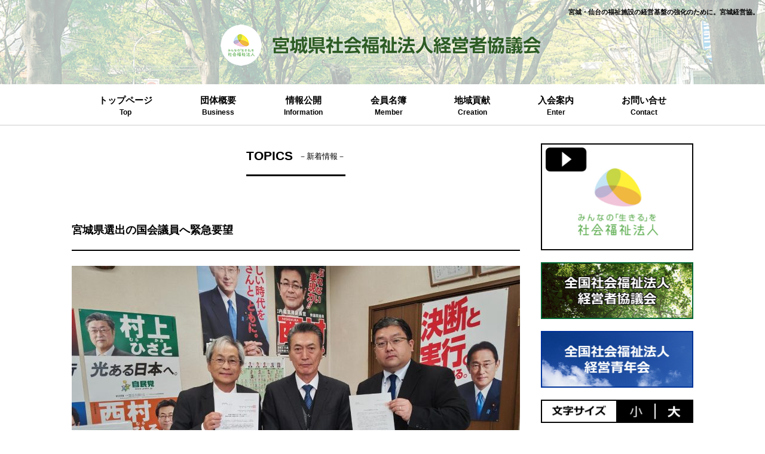

--- FILE ---
content_type: text/html; charset=UTF-8
request_url: http://miyagi-keieikyo.com/info/442/
body_size: 26012
content:
<!DOCTYPE html>
<html dir="ltr" lang="ja">
<head>
<meta charset="UTF-8">


<meta http-equiv="X-UA-Compatible" content="IE=edge">
<meta name="format-detection" content="telephone=no">
<meta content="width=1280" name="viewport">

<link rel="stylesheet" href="/style.css" type="text/css" media="all">
<link rel="stylesheet" href="/library.css" type="text/css" media="all">


		<!-- All in One SEO 4.1.5.3 -->
		<title>宮城県選出の国会議員へ緊急要望 | 宮城県社会福祉法人経営者協議会</title>
		<meta name="description" content="10月24日を皮切りに、１１月１０日まで「地域の福祉を守り抜くための賃金改善と物価対策への支援について」地元与 […]" />
		<meta name="robots" content="max-image-preview:large" />
		<link rel="canonical" href="http://miyagi-keieikyo.com/info/442/" />
		<meta property="og:locale" content="ja_JP" />
		<meta property="og:site_name" content="宮城県社会福祉法人経営者協議会" />
		<meta property="og:type" content="article" />
		<meta property="og:title" content="宮城県選出の国会議員へ緊急要望 | 宮城県社会福祉法人経営者協議会" />
		<meta property="og:description" content="10月24日を皮切りに、１１月１０日まで「地域の福祉を守り抜くための賃金改善と物価対策への支援について」地元与 […]" />
		<meta property="og:url" content="http://miyagi-keieikyo.com/info/442/" />
		<meta property="og:image" content="http://miyagi-keieikyo.com/mkeieikyo/wp-content/uploads/2023/11/69c9c616f29eb33786a2a4e7e5a827fa-231110101950023.jpg" />
		<meta property="og:image:width" content="1280" />
		<meta property="og:image:height" content="960" />
		<meta property="article:published_time" content="2023-11-12T12:00:55+00:00" />
		<meta property="article:modified_time" content="2023-11-12T12:06:36+00:00" />
		<meta name="twitter:card" content="summary" />
		<meta name="twitter:domain" content="miyagi-keieikyo.com" />
		<meta name="twitter:title" content="宮城県選出の国会議員へ緊急要望 | 宮城県社会福祉法人経営者協議会" />
		<meta name="twitter:description" content="10月24日を皮切りに、１１月１０日まで「地域の福祉を守り抜くための賃金改善と物価対策への支援について」地元与 […]" />
		<meta name="twitter:image" content="http://miyagi-keieikyo.com/mkeieikyo/wp-content/uploads/2023/11/69c9c616f29eb33786a2a4e7e5a827fa-231110101950023.jpg" />
		<script type="application/ld+json" class="aioseo-schema">
			{"@context":"https:\/\/schema.org","@graph":[{"@type":"WebSite","@id":"http:\/\/miyagi-keieikyo.com\/#website","url":"http:\/\/miyagi-keieikyo.com\/","name":"\u5bae\u57ce\u770c\u793e\u4f1a\u798f\u7949\u6cd5\u4eba\u7d4c\u55b6\u8005\u5354\u8b70\u4f1a","inLanguage":"ja","publisher":{"@id":"http:\/\/miyagi-keieikyo.com\/#organization"}},{"@type":"Organization","@id":"http:\/\/miyagi-keieikyo.com\/#organization","name":"\u5bae\u57ce\u770c\u793e\u4f1a\u798f\u7949\u6cd5\u4eba\u7d4c\u55b6\u8005\u5354\u8b70\u4f1a","url":"http:\/\/miyagi-keieikyo.com\/"},{"@type":"BreadcrumbList","@id":"http:\/\/miyagi-keieikyo.com\/info\/442\/#breadcrumblist","itemListElement":[{"@type":"ListItem","@id":"http:\/\/miyagi-keieikyo.com\/#listItem","position":1,"item":{"@type":"WebPage","@id":"http:\/\/miyagi-keieikyo.com\/","name":"\u30db\u30fc\u30e0","description":"\u5bae\u57ce\u770c\u7d4c\u55b6\u5354\u306f\u3001\u5bae\u57ce\u770c\u5185\u306e\u793e\u4f1a\u798f\u7949\u6cd5\u4eba\u306e\u9023\u7d61\u8abf\u6574\u3092\u884c\u3046\u3053\u3068\u306b\u3088\u308a\u6cd5\u4eba\u306e\u9069\u6b63\u306a\u904b\u55b6\u306e\u78ba\u4fdd\u3092\u56f3\u308a\u3001\u3082\u3063\u3066\u793e\u4f1a\u798f\u7949\u306e\u767a\u5c55\u306b\u5bc4\u4e0e\u3059\u308b\u3053\u3068\u3092\u76ee\u7684\u3068\u3057\u3066\u3044\u307e\u3059","url":"http:\/\/miyagi-keieikyo.com\/"},"nextItem":"http:\/\/miyagi-keieikyo.com\/info\/#listItem"},{"@type":"ListItem","@id":"http:\/\/miyagi-keieikyo.com\/info\/#listItem","position":2,"item":{"@type":"WebPage","@id":"http:\/\/miyagi-keieikyo.com\/info\/","name":"\u304a\u77e5\u3089\u305b","description":"10\u670824\u65e5\u3092\u76ae\u5207\u308a\u306b\u3001\uff11\uff11\u6708\uff11\uff10\u65e5\u307e\u3067\u300c\u5730\u57df\u306e\u798f\u7949\u3092\u5b88\u308a\u629c\u304f\u305f\u3081\u306e\u8cc3\u91d1\u6539\u5584\u3068\u7269\u4fa1\u5bfe\u7b56\u3078\u306e\u652f\u63f4\u306b\u3064\u3044\u3066\u300d\u5730\u5143\u4e0e [\u2026]","url":"http:\/\/miyagi-keieikyo.com\/info\/"},"previousItem":"http:\/\/miyagi-keieikyo.com\/#listItem"}]},{"@type":"Person","@id":"http:\/\/miyagi-keieikyo.com\/u_arc\/kk_mka\/#author","url":"http:\/\/miyagi-keieikyo.com\/u_arc\/kk_mka\/","name":"\u7d4c\u55b6\u8005\u5354\u8b70\u4f1a \u7ba1\u7406\u8005","image":{"@type":"ImageObject","@id":"http:\/\/miyagi-keieikyo.com\/info\/442\/#authorImage","url":"http:\/\/1.gravatar.com\/avatar\/72ad3061efdc7f1cf457fc1a0f49ea7b?s=96&d=mm&r=g","width":96,"height":96,"caption":"\u7d4c\u55b6\u8005\u5354\u8b70\u4f1a \u7ba1\u7406\u8005"}},{"@type":"WebPage","@id":"http:\/\/miyagi-keieikyo.com\/info\/442\/#webpage","url":"http:\/\/miyagi-keieikyo.com\/info\/442\/","name":"\u5bae\u57ce\u770c\u9078\u51fa\u306e\u56fd\u4f1a\u8b70\u54e1\u3078\u7dca\u6025\u8981\u671b | \u5bae\u57ce\u770c\u793e\u4f1a\u798f\u7949\u6cd5\u4eba\u7d4c\u55b6\u8005\u5354\u8b70\u4f1a","description":"10\u670824\u65e5\u3092\u76ae\u5207\u308a\u306b\u3001\uff11\uff11\u6708\uff11\uff10\u65e5\u307e\u3067\u300c\u5730\u57df\u306e\u798f\u7949\u3092\u5b88\u308a\u629c\u304f\u305f\u3081\u306e\u8cc3\u91d1\u6539\u5584\u3068\u7269\u4fa1\u5bfe\u7b56\u3078\u306e\u652f\u63f4\u306b\u3064\u3044\u3066\u300d\u5730\u5143\u4e0e [\u2026]","inLanguage":"ja","isPartOf":{"@id":"http:\/\/miyagi-keieikyo.com\/#website"},"breadcrumb":{"@id":"http:\/\/miyagi-keieikyo.com\/info\/442\/#breadcrumblist"},"author":"http:\/\/miyagi-keieikyo.com\/u_arc\/kk_mka\/#author","creator":"http:\/\/miyagi-keieikyo.com\/u_arc\/kk_mka\/#author","image":{"@type":"ImageObject","@id":"http:\/\/miyagi-keieikyo.com\/#mainImage","url":"http:\/\/miyagi-keieikyo.com\/mkeieikyo\/wp-content\/uploads\/2023\/11\/69c9c616f29eb33786a2a4e7e5a827fa-231110101950023.jpg","width":1280,"height":960},"primaryImageOfPage":{"@id":"http:\/\/miyagi-keieikyo.com\/info\/442\/#mainImage"},"datePublished":"2023-11-12T12:00:55+00:00","dateModified":"2023-11-12T12:06:36+00:00"},{"@type":"Article","@id":"http:\/\/miyagi-keieikyo.com\/info\/442\/#article","name":"\u5bae\u57ce\u770c\u9078\u51fa\u306e\u56fd\u4f1a\u8b70\u54e1\u3078\u7dca\u6025\u8981\u671b | \u5bae\u57ce\u770c\u793e\u4f1a\u798f\u7949\u6cd5\u4eba\u7d4c\u55b6\u8005\u5354\u8b70\u4f1a","description":"10\u670824\u65e5\u3092\u76ae\u5207\u308a\u306b\u3001\uff11\uff11\u6708\uff11\uff10\u65e5\u307e\u3067\u300c\u5730\u57df\u306e\u798f\u7949\u3092\u5b88\u308a\u629c\u304f\u305f\u3081\u306e\u8cc3\u91d1\u6539\u5584\u3068\u7269\u4fa1\u5bfe\u7b56\u3078\u306e\u652f\u63f4\u306b\u3064\u3044\u3066\u300d\u5730\u5143\u4e0e [\u2026]","inLanguage":"ja","headline":"\u5bae\u57ce\u770c\u9078\u51fa\u306e\u56fd\u4f1a\u8b70\u54e1\u3078\u7dca\u6025\u8981\u671b","author":{"@id":"http:\/\/miyagi-keieikyo.com\/u_arc\/kk_mka\/#author"},"publisher":{"@id":"http:\/\/miyagi-keieikyo.com\/#organization"},"datePublished":"2023-11-12T12:00:55+00:00","dateModified":"2023-11-12T12:06:36+00:00","articleSection":"\u304a\u77e5\u3089\u305b","mainEntityOfPage":{"@id":"http:\/\/miyagi-keieikyo.com\/info\/442\/#webpage"},"isPartOf":{"@id":"http:\/\/miyagi-keieikyo.com\/info\/442\/#webpage"},"image":{"@type":"ImageObject","@id":"http:\/\/miyagi-keieikyo.com\/#articleImage","url":"http:\/\/miyagi-keieikyo.com\/mkeieikyo\/wp-content\/uploads\/2023\/11\/69c9c616f29eb33786a2a4e7e5a827fa-231110101950023.jpg","width":1280,"height":960}}]}
		</script>
		<!-- All in One SEO -->

<link rel='dns-prefetch' href='//ajax.googleapis.com' />
<link rel='dns-prefetch' href='//s.w.org' />
<link rel="alternate" type="application/rss+xml" title="宮城県社会福祉法人経営者協議会 &raquo; 宮城県選出の国会議員へ緊急要望 のコメントのフィード" href="http://miyagi-keieikyo.com/info/442/feed/" />
		<script type="text/javascript">
			window._wpemojiSettings = {"baseUrl":"https:\/\/s.w.org\/images\/core\/emoji\/11\/72x72\/","ext":".png","svgUrl":"https:\/\/s.w.org\/images\/core\/emoji\/11\/svg\/","svgExt":".svg","source":{"concatemoji":"http:\/\/miyagi-keieikyo.com\/mkeieikyo\/wp-includes\/js\/wp-emoji-release.min.js?ver=4.9.26"}};
			!function(e,a,t){var n,r,o,i=a.createElement("canvas"),p=i.getContext&&i.getContext("2d");function s(e,t){var a=String.fromCharCode;p.clearRect(0,0,i.width,i.height),p.fillText(a.apply(this,e),0,0);e=i.toDataURL();return p.clearRect(0,0,i.width,i.height),p.fillText(a.apply(this,t),0,0),e===i.toDataURL()}function c(e){var t=a.createElement("script");t.src=e,t.defer=t.type="text/javascript",a.getElementsByTagName("head")[0].appendChild(t)}for(o=Array("flag","emoji"),t.supports={everything:!0,everythingExceptFlag:!0},r=0;r<o.length;r++)t.supports[o[r]]=function(e){if(!p||!p.fillText)return!1;switch(p.textBaseline="top",p.font="600 32px Arial",e){case"flag":return s([55356,56826,55356,56819],[55356,56826,8203,55356,56819])?!1:!s([55356,57332,56128,56423,56128,56418,56128,56421,56128,56430,56128,56423,56128,56447],[55356,57332,8203,56128,56423,8203,56128,56418,8203,56128,56421,8203,56128,56430,8203,56128,56423,8203,56128,56447]);case"emoji":return!s([55358,56760,9792,65039],[55358,56760,8203,9792,65039])}return!1}(o[r]),t.supports.everything=t.supports.everything&&t.supports[o[r]],"flag"!==o[r]&&(t.supports.everythingExceptFlag=t.supports.everythingExceptFlag&&t.supports[o[r]]);t.supports.everythingExceptFlag=t.supports.everythingExceptFlag&&!t.supports.flag,t.DOMReady=!1,t.readyCallback=function(){t.DOMReady=!0},t.supports.everything||(n=function(){t.readyCallback()},a.addEventListener?(a.addEventListener("DOMContentLoaded",n,!1),e.addEventListener("load",n,!1)):(e.attachEvent("onload",n),a.attachEvent("onreadystatechange",function(){"complete"===a.readyState&&t.readyCallback()})),(n=t.source||{}).concatemoji?c(n.concatemoji):n.wpemoji&&n.twemoji&&(c(n.twemoji),c(n.wpemoji)))}(window,document,window._wpemojiSettings);
		</script>
		<style type="text/css">
img.wp-smiley,
img.emoji {
	display: inline !important;
	border: none !important;
	box-shadow: none !important;
	height: 1em !important;
	width: 1em !important;
	margin: 0 .07em !important;
	vertical-align: -0.1em !important;
	background: none !important;
	padding: 0 !important;
}
</style>
<link rel='stylesheet' id='contact-form-7-css'  href='http://miyagi-keieikyo.com/mkeieikyo/wp-content/plugins/contact-form-7/includes/css/styles.css?ver=5.0.1' type='text/css' media='all' />
<link rel='stylesheet' id='contact-form-7-confirm-css'  href='http://miyagi-keieikyo.com/mkeieikyo/wp-content/plugins/contact-form-7-add-confirm/includes/css/styles.css?ver=5.1' type='text/css' media='all' />
<script type='text/javascript' src='https://ajax.googleapis.com/ajax/libs/jquery/1.8.0/jquery.min.js?ver=1.8.0'></script>
<link rel='https://api.w.org/' href='http://miyagi-keieikyo.com/wp-json/' />
<link rel="EditURI" type="application/rsd+xml" title="RSD" href="http://miyagi-keieikyo.com/mkeieikyo/xmlrpc.php?rsd" />
<link rel="wlwmanifest" type="application/wlwmanifest+xml" href="http://miyagi-keieikyo.com/mkeieikyo/wp-includes/wlwmanifest.xml" /> 
<link rel='prev' title='仙台市へ要望書を提出' href='http://miyagi-keieikyo.com/info/428/' />
<link rel='next' title='令和5年度 都道府県経営協セミナー(後期)の開催' href='http://miyagi-keieikyo.com/info/456/' />
<link rel='shortlink' href='http://miyagi-keieikyo.com/?p=442' />
<link rel="alternate" type="application/json+oembed" href="http://miyagi-keieikyo.com/wp-json/oembed/1.0/embed?url=http%3A%2F%2Fmiyagi-keieikyo.com%2Finfo%2F442%2F" />
<link rel="alternate" type="text/xml+oembed" href="http://miyagi-keieikyo.com/wp-json/oembed/1.0/embed?url=http%3A%2F%2Fmiyagi-keieikyo.com%2Finfo%2F442%2F&#038;format=xml" />

<script src="/js/jquery.cookie.js"></script>
<script src="/js/jquery.textresizer.min.js"></script>


<link rel="stylesheet" href="/js/magnific/magnific-popup.css" type="text/css" media="all">
<script src="/js/magnific/jquery.magnific-popup.min.js"></script>
<script>
$(function (){
    $('.popup-youtube').magnificPopup({
        type: 'iframe',
		disableOn:640,
        mainClass: 'mfp-fade',
        removalDelay: 150,
        preloader: false,
        fixedContentPos: false
    });
});
</script>

<script src="/js/script.js"></script>
</head>

<body class="lowBody">

<header id="header" class="lowHeader">
	<div class="inner">
		<div id="headerWrap">
			<h1>宮城・仙台の福祉施設の経営基盤の強化のために。宮城経営協。</h1>
			<h2><a href="/"><img src="/img/common/logo.png" alt="宮城県社会福祉法人経営者協議会"></a></h2>
			<nav id="mainnav">
				<p id="menuWrap"><a id="menu"><span id="menuBtn"></span></a></p>
				<div class="panel">
					<ul>
						<li><a href="/"><strong>トップページ</strong><span>Top</span></a></li>
						<li><a href="/business/"><strong>団体概要</strong><span>Business</span></a></li>
                        <li><a href="/business/#information"><strong>情報公開</strong><span>Information</span></a></li>
						<li><a href="/member/"><strong>会員名簿</strong><span>Member</span></a></li>
						<li><a href="/creation/"><strong>地域貢献</strong><span>Creation</span></a></li>
						<li><a href="/enter/"><strong>入会案内</strong><span>Enter</span></a></li>
						<li><a href="/contact/"><strong>お問い合せ</strong><span>Contact</span></a></li>
					</ul>
				</div>
			</nav>
		</div>
	</div>
</header>
<div id="wrapper">
	<div id="content">
		<section>
			
            <article class="content">
				<header>
                    <h2 class="title topFirst"><span class="wrap">TOPICS<span class="jp">新着情報</span></span></h2>
				</header>
				
                                <div class="post">
                    <div class="postBox">
                    <h2>宮城県選出の国会議員へ緊急要望</h2>
                    						<figure class="mb30"><img width="750" height="563" src="http://miyagi-keieikyo.com/mkeieikyo/wp-content/uploads/2023/11/69c9c616f29eb33786a2a4e7e5a827fa-231110101950023-750x563.jpg" class="attachment-medium size-medium wp-post-image" alt="" srcset="http://miyagi-keieikyo.com/mkeieikyo/wp-content/uploads/2023/11/69c9c616f29eb33786a2a4e7e5a827fa-231110101950023-750x563.jpg 750w, http://miyagi-keieikyo.com/mkeieikyo/wp-content/uploads/2023/11/69c9c616f29eb33786a2a4e7e5a827fa-231110101950023-768x576.jpg 768w, http://miyagi-keieikyo.com/mkeieikyo/wp-content/uploads/2023/11/69c9c616f29eb33786a2a4e7e5a827fa-231110101950023-1024x768.jpg 1024w, http://miyagi-keieikyo.com/mkeieikyo/wp-content/uploads/2023/11/69c9c616f29eb33786a2a4e7e5a827fa-231110101950023.jpg 1280w" sizes="(max-width: 750px) 100vw, 750px" /></figure>
										<p style="font-weight: 400;"><span>10月24日を皮切りに、１１月１０日まで「地域の福祉を守り抜くための賃金改善と物価対策への支援について」地元与党国会議員に対して「緊急要望」を行いました。</span></p>
<p>&nbsp;</p>
<div class="bcontainer-outer bcontainer-coln bcontainer-type1" id="container-outer-7560">
<div class="bcontainer-inner">
<div class="coln coln1" id="container-7560">
<div class="box1">
<div class="containerInner">
<div id="unit-135806">
<div id="bTxtS_135806" class="bTxtS">
<div class="inner">
<p>社会福祉事業を営む者にとって、地域の福祉を守り抜くうえで、福祉・介護に係る人材確保に必要な全産業と遜色ない水準までの賃金改善と物価高騰への対策が喫緊の課題です。<br />
<br />
社会福祉法人をはじめとして、社会福祉事業を営む者の経営状況がひっ迫するなか、各事業者の経営努力のみでの対応はすでに限界であり、この状況を打開するためには、令和5年度補正予算での早急な財政支援とともに、政府の持続的な賃金改善施策と物価高騰の長期化を見据えた令和6年度の報酬のプラス改定等について、国会議員のみなさんにも広くご理解を得ることが必要です。<br />
<br />
本会役員が手分けをして、地元国会議員へ要望書を提出し、内容の説明を行わせていただきました。</p>
<p>（宮城県老施協さま、仙台市老施協さまも同行しております）</p>
<p><br />
今後も引き続き、宮城県経営者協議会では、地域の福祉を守り抜くための制度や報酬等に対する要望活動等の取り組みを行ってまいります。</p>
<p>&nbsp;</p>
<p>提出した国会議員（順不同）</p>
<p><span>衆議院議員</span></p>
<p><span>土井亨さま 西村明宏さま 伊藤信太郎さま 小野寺五典さま 秋葉賢也さま 庄子賢一さま</span></p>
<p>参議院議員</p>
<p><span>櫻井充さま 和田政宗さま</span></p>

<div id="attachment_447" style="width: 760px" class="wp-caption alignleft"><img src="http://miyagi-keieikyo.com/mkeieikyo/wp-content/uploads/2023/11/231027101609348-750x563.jpg" alt="" width="750" height="563" class="size-medium wp-image-447" srcset="http://miyagi-keieikyo.com/mkeieikyo/wp-content/uploads/2023/11/231027101609348-750x563.jpg 750w, http://miyagi-keieikyo.com/mkeieikyo/wp-content/uploads/2023/11/231027101609348-768x576.jpg 768w, http://miyagi-keieikyo.com/mkeieikyo/wp-content/uploads/2023/11/231027101609348-1024x768.jpg 1024w" sizes="(max-width: 750px) 100vw, 750px" /><p class="wp-caption-text">231027101609348_TEMP</p></div> <div id="attachment_445" style="width: 760px" class="wp-caption alignleft"><img src="http://miyagi-keieikyo.com/mkeieikyo/wp-content/uploads/2023/11/231109101348149-750x563.jpg" alt="" width="750" height="563" class="size-medium wp-image-445" srcset="http://miyagi-keieikyo.com/mkeieikyo/wp-content/uploads/2023/11/231109101348149-750x563.jpg 750w, http://miyagi-keieikyo.com/mkeieikyo/wp-content/uploads/2023/11/231109101348149-768x576.jpg 768w, http://miyagi-keieikyo.com/mkeieikyo/wp-content/uploads/2023/11/231109101348149-1024x768.jpg 1024w" sizes="(max-width: 750px) 100vw, 750px" /><p class="wp-caption-text">231109101348149_TEMP</p></div> <div id="attachment_446" style="width: 760px" class="wp-caption alignleft"><img src="http://miyagi-keieikyo.com/mkeieikyo/wp-content/uploads/2023/11/231106102710198-750x563.jpg" alt="" width="750" height="563" class="size-medium wp-image-446" srcset="http://miyagi-keieikyo.com/mkeieikyo/wp-content/uploads/2023/11/231106102710198-750x563.jpg 750w, http://miyagi-keieikyo.com/mkeieikyo/wp-content/uploads/2023/11/231106102710198-768x576.jpg 768w, http://miyagi-keieikyo.com/mkeieikyo/wp-content/uploads/2023/11/231106102710198-1024x768.jpg 1024w" sizes="(max-width: 750px) 100vw, 750px" /><p class="wp-caption-text">231106102710198_TEMP</p></div>

<p><img src="http://miyagi-keieikyo.com/mkeieikyo/wp-content/uploads/2023/11/29bd534b191107466bc0033c6559b7a6-DSC_0047-750x422.jpg" alt="" width="750" height="422" class="alignleft size-medium wp-image-443" srcset="http://miyagi-keieikyo.com/mkeieikyo/wp-content/uploads/2023/11/29bd534b191107466bc0033c6559b7a6-DSC_0047-750x422.jpg 750w, http://miyagi-keieikyo.com/mkeieikyo/wp-content/uploads/2023/11/29bd534b191107466bc0033c6559b7a6-DSC_0047-768x432.jpg 768w, http://miyagi-keieikyo.com/mkeieikyo/wp-content/uploads/2023/11/29bd534b191107466bc0033c6559b7a6-DSC_0047-1024x576.jpg 1024w, http://miyagi-keieikyo.com/mkeieikyo/wp-content/uploads/2023/11/29bd534b191107466bc0033c6559b7a6-DSC_0047.jpg 1280w" sizes="(max-width: 750px) 100vw, 750px" /><img src="http://miyagi-keieikyo.com/mkeieikyo/wp-content/uploads/2023/11/IMG_5275-750x563.jpg" alt="" width="750" height="563" class="alignleft size-medium wp-image-444" srcset="http://miyagi-keieikyo.com/mkeieikyo/wp-content/uploads/2023/11/IMG_5275-750x563.jpg 750w, http://miyagi-keieikyo.com/mkeieikyo/wp-content/uploads/2023/11/IMG_5275-768x576.jpg 768w, http://miyagi-keieikyo.com/mkeieikyo/wp-content/uploads/2023/11/IMG_5275-1024x768.jpg 1024w" sizes="(max-width: 750px) 100vw, 750px" /><img src="http://miyagi-keieikyo.com/mkeieikyo/wp-content/uploads/2023/11/57b12d608a3c65af707a45b97ec9fcc2-20231024_153951-750x563.jpg" alt="" width="750" height="563" class="alignleft size-medium wp-image-450" srcset="http://miyagi-keieikyo.com/mkeieikyo/wp-content/uploads/2023/11/57b12d608a3c65af707a45b97ec9fcc2-20231024_153951-750x563.jpg 750w, http://miyagi-keieikyo.com/mkeieikyo/wp-content/uploads/2023/11/57b12d608a3c65af707a45b97ec9fcc2-20231024_153951-768x576.jpg 768w, http://miyagi-keieikyo.com/mkeieikyo/wp-content/uploads/2023/11/57b12d608a3c65af707a45b97ec9fcc2-20231024_153951-1024x768.jpg 1024w, http://miyagi-keieikyo.com/mkeieikyo/wp-content/uploads/2023/11/57b12d608a3c65af707a45b97ec9fcc2-20231024_153951.jpg 1280w" sizes="(max-width: 750px) 100vw, 750px" /><img src="http://miyagi-keieikyo.com/mkeieikyo/wp-content/uploads/2023/11/134ef9f4d080349b94df1316d4b1f7b6-20231026_141325-750x563.jpg" alt="" width="750" height="563" class="alignleft size-medium wp-image-448" srcset="http://miyagi-keieikyo.com/mkeieikyo/wp-content/uploads/2023/11/134ef9f4d080349b94df1316d4b1f7b6-20231026_141325-750x563.jpg 750w, http://miyagi-keieikyo.com/mkeieikyo/wp-content/uploads/2023/11/134ef9f4d080349b94df1316d4b1f7b6-20231026_141325-768x576.jpg 768w, http://miyagi-keieikyo.com/mkeieikyo/wp-content/uploads/2023/11/134ef9f4d080349b94df1316d4b1f7b6-20231026_141325-1024x768.jpg 1024w, http://miyagi-keieikyo.com/mkeieikyo/wp-content/uploads/2023/11/134ef9f4d080349b94df1316d4b1f7b6-20231026_141325.jpg 1280w" sizes="(max-width: 750px) 100vw, 750px" /></p>
<p>&nbsp;</p>
</div>
</div>
</div>
</div>
</div>
</div>
</div>
</div>                    
                    <div class="tagList">
                    	<a href="http://miyagi-keieikyo.com/category/info/" rel="category tag">お知らせ</a>                    </div>
                    
					</div><!--/.postBox-->
                </div><!--/.post-->
                                
                <div class="txtcenter"><a class="linkBtn" href="/category/info/">新着情報一覧に戻る</a></div>
                
            </article>
			
		</section>
	</div><!-- / content -->

	<aside id="sidebar">
		<ul id="banners">
			<li><a class="popup-youtube" href="https://www.youtube.com/watch?v=5X8GuwTRqVA" target="_blank"><img src="/img/bnr/bnr_mov.jpg" alt="社会福祉法人"></a></li>
            <li><a href="https://www.keieikyo.com/" target="_blank"><img src="/img/bnr/bnr_keiei.jpg" alt="経営者協議会"></a></li>
            <li><a href="http://www.zenkoku-skk.ne.jp/" target="_blank"><img src="/img/bnr/bnr_seinen.jpg" alt="経営者青年会"></a></li>
		</ul>
        
        <div class="fontChange cf">
        	<h3><img src="/img/common/font_h.jpg" alt="文字サイズ"></h3>
            <ul id="textsize">
                <li><a href="javascript:void(0)" class="f1" ><img src="/img/common/font_s.jpg" alt="小"></a></li>
                <li><a href="javascript:void(0)" class="f2" ><img src="/img/common/font_l.jpg" alt="大"></a></li>
            </ul>
        </div>
        
		<div class="widgetInfo">
			<div class="newsTitle">
				<h3 class="title"><span>地域貢献のとりくみ</span></h3><p><a href="/creation/">一覧</a>
			</div>
			<table class="news">
				                <tr>
                	<td class="date">08.15</td>
                    <td><a href="http://miyagi-keieikyo.com/creation/195/">地域貢献の取り組み ー 地域への日常的な支援を当たり前に ー （ことぶき会）</a></td>
                </tr>
                                <tr>
                	<td class="date">09.24</td>
                    <td><a href="http://miyagi-keieikyo.com/creation/126/">地域貢献の取り組み ー かむり塾 ー（幸生会）</a></td>
                </tr>
                			</table>
		</div>
	</aside>
    
</div>
<!-- / wrapper -->

<footer id="footer">
	<div class="inner">
		<ul>
			<li><a href="/">トップページ</a></li>
			<li><a href="/business/">団体概要</a></li>
			<li><a href="/member/">会員名簿</a></li>
			<li><a href="/creation/">地域貢献</a></li>
			<li><a href="/enter/">入会案内</a></li>
			<li><a href="/contact/">お問い合わせ</a></li>
		</ul>
	</div>
</footer>
<!-- / footer -->

<p id="copyright">Copyright &copy; 宮城県社会福祉法人経営者協議会<br class="sp_only_inline"> All rights Reserved.

<ul id="pagetop">
	<li><a href="#"><img src="/img/common/btn_head.png" alt="上へ戻る"></a></li>
    <li><a href="/"><img src="/img/common/btn_top.png" alt="トップページへ戻る"></a></li>
</ul>

<script type='text/javascript'>
/* <![CDATA[ */
var wpcf7 = {"apiSettings":{"root":"http:\/\/miyagi-keieikyo.com\/wp-json\/contact-form-7\/v1","namespace":"contact-form-7\/v1"},"recaptcha":{"messages":{"empty":"\u3042\u306a\u305f\u304c\u30ed\u30dc\u30c3\u30c8\u3067\u306f\u306a\u3044\u3053\u3068\u3092\u8a3c\u660e\u3057\u3066\u304f\u3060\u3055\u3044\u3002"}}};
/* ]]> */
</script>
<script type='text/javascript' src='http://miyagi-keieikyo.com/mkeieikyo/wp-content/plugins/contact-form-7/includes/js/scripts.js?ver=5.0.1'></script>
<script type='text/javascript' src='http://miyagi-keieikyo.com/mkeieikyo/wp-includes/js/jquery/jquery.form.min.js?ver=4.2.1'></script>
<script type='text/javascript' src='http://miyagi-keieikyo.com/mkeieikyo/wp-content/plugins/contact-form-7-add-confirm/includes/js/scripts.js?ver=5.1'></script>
<script type='text/javascript' src='http://miyagi-keieikyo.com/mkeieikyo/wp-includes/js/wp-embed.min.js?ver=4.9.26'></script>

</body>
</html>

--- FILE ---
content_type: text/css
request_url: http://miyagi-keieikyo.com/style.css
body_size: 23003
content:
@charset "utf-8";

/* =Reset default browser CSS.
Based on work by Eric Meyer: http://meyerweb.com/eric/tools/css/reset/index.html
-------------------------------------------------------------- */

html, body, div, span, applet, object, iframe, h1, h2, h3, h4, h5, h6, p, blockquote, pre, a, abbr, acronym, address, big, cite, code, del, dfn, em, font, ins, kbd, q, s, samp, small, strike, strong, sub, sup, tt, var, dl, dt, dd, ol, ul, li, fieldset, form, label, legend, table, caption, tbody, tfoot, thead, tr, th, td,figure{
border:0;
font-family:inherit;
font-size:100%;
font-style:inherit;
font-weight:inherit;
margin:0;
outline:0;
padding:0;
vertical-align:baseline;
}

:focus {
outline:0;
}

ol, ul {
list-style:none;
}

table {
border-collapse:separate;border-spacing:0;
}

caption, th, td {
font-weight:normal;text-align:left;
}

blockquote:before, blockquote:after,q:before, q:after {
content:"";
}

blockquote, q {
quotes:"" "";
}

a img {
border:0;
}

article, aside, details, figcaption, figure, footer, header, hgroup, menu, nav, section {
display:block;
}

body{
font:14px/2.0 "Lucida Sans Unicode", "Lucida Grande", Arial, "ヒラギノ角ゴ ProN W3", "Hiragino Kaku Gothic ProN", "メイリオ", Meiryo, Verdana, "游ゴシック", YuGothic, sans-serif;

color:#000000;
-webkit-text-size-adjust:none;
}

p{word-break: break-all;}

img{vertical-align:middle;}

a{-webkit-transition:.2s;-moz-transition:.2s;-o-transition:.2s;transition:.2s;}
a:hover{opacity:.7;}

input[type="text"],
input[type="email"],
input[type="button"],
input[type="submit"],
textarea,
select{
	font-size:16px;
	-webkit-appearance: none;
}


/* リンク設定
------------------------------------------------------------*/

a{
margin:0;
padding:0;
text-decoration:none;
outline:0;
vertical-align:baseline;
background:transparent;
font-size:100%;
font-weight:bold;
color:#18a8a0;
}

a:hover, a:active{
outline:none;
color:#cdcdcd;
}

/**** Clearfix ****/

nav .panel:after, #mainNav:after, .newsTitle:after, .bg:after,.post:after{
content:"";
display:table;
clear:both;
}

nav .panel,#mainNav,.newsTitle,.bg, .post{
zoom:1;
}


/* レイアウト
------------------------------------------------------------*/

.inner{
margin:0 auto;
}

#wrapper{
	width:1040px;
	margin:0 auto;
	font-size:100%;
}

#header{
position:absolute;
top:0;
left:0;
width:100%;
z-index:999;
text-align:center;
background:rgba(255,255,255,.7);
}

#content{
float:left;
width:750px;
padding:30px 0;
}

#contentSingle{
padding:30px 0;
}

#sidebar{
float:right;
width:255px;
padding:30px 0;
}

#footer{
clear:both;
padding:40px;
} 


/* ヘッダー
------------------------------------------------------------*/

#header h1{
position:relative;
padding:15px 10px 15px 0;
text-align:right;
font-size:80%;
font-weight:bold;
line-height:1;
}

.contact{
position:relative;
float:right;
text-align:right;
font-size:80%;
margin-top:-32px;
font-weight:bold;
}

#header h2{
position:relative;
clear:both;
text-align:center;
font-weight:bold;
}


#header .pnav ul{
position:relative;
float:right;
}

#header .pnav ul li{
font-weight:bold;
display:inline;
margin-left:5px;
font-size:90%;
}

#header .pnav ul li:before{
content:"・";
}

#header .pnav ul li a{
padding-left:5px;
color:#000000;
}

#header .pnav ul li a:hover{
color:#999999;
}


/* トップページ　メイン画像
------------------------------------------------------------*/

#mainImg img{
width:100%;
height:auto;
}

.post{
margin:0 0 40px 0;
}


/* タイポグラフィ
------------------------------------------------------------*/

h2.title{
	clear:both;
	margin-bottom:50px;
	padding-bottom:7px;
	text-align:center;
	font-size:150%;
	font-weight:bold;
}

h2.title.head{
	border-bottom:3px solid #000;
}

h2.title span.wrap{
	display:inline-block;
	padding-bottom:10px;
	border-bottom:3px solid #000000;
}

h2.title span.jp{
	display:inline-block;
	position:relative;
	font-size:13px;
	font-weight:normal;
	margin-left:10px;
	line-height:2;
	top:-2px;
}

h2.title span.jp:before{content:"－";}
h2.title span.jp:after{content:"－";}

.post p{
padding-bottom:15px;
}

.post ul{
margin:10px 0 20px 20px;
}

.post ul li{
padding-left:5px;
list-style:disc;
}

.post h1{
margin:15px 0 25px;
padding:15px 0;
font-size:150%;
font-weight:bold;
color:#000000;
border-bottom:3px solid #000000;
}

.post h2{
margin:25px 0;
padding:15px 0;
font-size:130%;
font-weight:bold;
color:#000000;
border-bottom:2px solid #000000;
}

.post h3{
margin:15px 0 10px;
padding:15px 0;
font-size:110%;
font-weight:bold;
}

.post h4{
margin:15px 0 10px;
padding:15px 0;
font-size:110%;
font-weight:bold;
}

.post h5{
margin:15px 0 10px;
padding:15px 0;
font-size:110%;
font-weight:bold;
}

.post h6{
margin:15px 0 10px;
padding:15px 0;
font-size:110%;
font-weight:bold;
}

.post blockquote{
clear:both;
padding:10px 0 10px 25px;
margin:10px 0 25px 0px;
border-left:5px solid #e9e9e9;
}
 
.post blockquote p{
padding:5px 0;
}

.tblType1{
border:1px #cccccc solid;
border-collapse:collapse;
border-spacing:0;
margin:10px 0 30px;
width:100%;
line-height:1.6;
}

.tblType1 tr:nth-child(odd){
	background:#eee;
}

.tblType1 th{
padding:5px 15px;
border:#cccccc solid;
border-width:0 0 1px 1px;
font-weight:bold;
background:#eee;
}

.tblType1 td{
padding:5px 15px;
border:1px #cccccc solid;
border-width:0 0 1px 1px;
}

.post img{
max-width:100%;height:auto;
}

img.aligncenter {
display:block;
margin:5px auto 30px auto;
text-align:center;
}

img.alignright{
margin:5px 0 30px 30px;
}

img.alignleft{
margin:5px 30px 30px 0;
}

.alignright{
float:right;
}

.alignleft{
float:left;
}


/* サイドバー
------------------------------------------------------------*/

.widget, .widgetInfo{
margin:0 0 20px;
}

#banners img{
max-width:255px;
height:auto;
}

#banners li{
	margin-bottom:20px;
}

.fontChange{
	width:255px;
	margin:0 auto 20px;
	line-height:1;
}
.fontChange h3,
.fontChange li{float:left; line-height:1;}

.fontChange h3{
	width:50%;
}

.fontChange li{
	width:25%;
}

.fontChange h3 img,
.fontChange li img{width:100%; height:auto;}

.widget h3{
clear:both;
margin:0 0 20px;
padding:5px 0;
font-size:130%;
font-weight:bold;
border-bottom:2px solid #000000;
}

.widget a{
font-weight: bold;
display:block;
padding:5px 0 5px 0;
color:#000000;
}

.widget a:hover{
color:#999999;
}

.newsTitle{
clear:both;
margin:0 0 20px;
padding:5px 0;
font-size:100%;
border-bottom:2px solid #000000;
}

.newsTitle h3{
font-size:130%;
float:left;
font-weight:bold;
}

.newsTitle p{
float:right;
padding:5px 5px 0 5px;
font-size:.8em;
}

.newsTitle a{
font-weight:bold;
color:#000000;
}

.newsTitle a:hover{
color:#999999;
}

.news{width:100%; line-height:1.4; font-weight: bold;}
.news .date{padding-right:10px; font-weight: bold;}

.news p{
clear:both;
padding-bottom:2px;
}

.news p:last-child{
border:0;
}

.news a{
display:block;
padding:5px 0;
color:#000000;
}

.news a:hover{
color:#999999;
}

.news span{
padding-left:10px;
}


/* フッター
------------------------------------------------------------*/

#footer ul{
text-align:center;
padding-bottom:10px;
}

#footer li{
display:inline-block;
vertical-align:text-top;
text-align:left;
margin-right:30px;
}

#footer li a{
font-weight:bold;
display:block;
padding:0 0 0 10px;
overflow:hidden;
color:#000000;
}

#footer li a:before{
content:"・";
}

#footer li a:hover{
color:#cdcdcd;
}

#footer li li{
display:block;
padding:0;
}

*:first-child+html #footer li{
display:inline;
}

*:first-child+html #footer ul ul,*:first-child+html #footer li li a,*:first-child+html #footer li li{
display:none;
}

#copyright{
clear:both;
padding:10px;
text-align:center;
font-size:75%;
zoom:1;
}

#pagetop{
	display:none;
	width:90px;
	position:fixed;
	right:30px;
	bottom:30px;
}

#pagetop img{
	width:100%;
	height:auto;
}

#pagetop a{
	display:block;
}

#pagetop li:not(:last-child){
	margin-bottom:15px;
}


/* トップページ 最新記事3件
------------------------------------------------------------*/

.thumbWrap{
width:770px;
margin:0 -20px 20px 0;
}

.thumbWrap li{
float:left;
width:236px;
margin:0 20px 40px 0;
background:none;
}

.thumbWrap img{
	width:100%;
	height:auto;
	margin-bottom:30px;
}

ul.thumb h3{
font-size:100%;
font-weight:bold;
text-align:center;
border:2px solid #000000;
margin-bottom:25px;
}

ul.thumb h3 span{
display:block;
padding:7px;
color:#000000;
}

ul.thumb h3 span:hover{
color:#999999;
}


/* お問い合せフォーム
--------------------------------------------------------------- */

.formArea{
	margin:0 auto 30px;
}

.formArea .formRow{
    border-bottom:1px dotted #666;
    clear:both;
    padding:0 0 25px;
    margin-bottom:25px;
}
 
.formArea .formItemH{
	box-sizing:border-box;
    float: left;
    width: 210px;
	font-weight:bold;
	padding-right:20px;
}
 
.formArea .formItemD{
    float: left;
    width: 420px;
}
 
.formArea input[type="text"],
.formArea input[type="email"],
.formArea textarea {
    border:1px solid #999;
	border-radius:0;
    box-sizing: border-box;
    font-size: 16px;
    padding: 7px 10px;
    width: 100%;
}

.formArea select{
	box-sizing: border-box;
	font-size: 16px;
	padding: 7px 10px;
	border:1px solid #999;
}

.formArea textarea{
	height:150px;
}
 
.formArea .req{
	color:#F00;
	margin-left:.5em;
	font-size:85%;
}
 
.formArea input[type="submit"],
.formArea .wpcf7c-btn-back{
    background: #861313 none repeat scroll 0 0;
    border: 0 none;
    color: #fff;
    cursor: pointer;
    font-size: 18px;
    margin: 0 10px;
    padding: 10px 40px;
}

.formArea .wpcf7c-btn-back{background:#666;}

/* フォント */
.formArea input[type="text"],
.formArea input[type="email"],
.formArea input[type="submit"],
.formArea textarea,
.formArea select,
.formArea .wpcf7c-btn-back{
	font-family: "ヒラギノ角ゴ ProN W3","Hiragino Kaku Gothic ProN","メイリオ",Meiryo,Verdana,"游ゴシック",YuGothic,sans-serif;
}


/* 確認クラス */
.wpcf7c-conf{
    background:none !important;
	border:0 !important;

}


/* 会員検索
--------------------------------------------------------------- */

.memberSearchArea input[type="submit"],
.memberSearchArea select{
	font-family: "ヒラギノ角ゴ ProN W3","Hiragino Kaku Gothic ProN","メイリオ",Meiryo,Verdana,"游ゴシック",YuGothic,sans-serif;
}

.memberSearchArea{
	position:relative;
	border:1px solid #ccc;
	padding:20px;
	margin-bottom:30px;
}

.memberSearchArea input[type="submit"]{
    background:#fff;
    border: 2px solid #000;
    color: #fff;
    cursor: pointer;
    font-size: 18px;
    padding: 10px 40px;
	color:#000;
	font-weight:bold;
	line-height:1;
}

.memberSearchArea input[type="submit"]:hover{
	background:#000;
	color:#FFF;
}

.memberSearchArea li{display:table-cell; vertical-align:middle;}
.memberSearchArea li:last-child{position:absolute; top:0; bottom:0; margin:auto; right:20px; height:42px;}

.memberSearchArea .msa_area{padding:0 15px 0 0;}
.memberSearchArea .msa_cb{padding:0 15px 0 0;}

.pos_menu li{
	box-sizing:border-box;
	float:left;
	width:33.3%;
	padding:0 10px;
	margin-bottom:30px;
}

.pos_menu li a{
	display:block;
	line-height:1;
	padding:15px 30px;
	font-size:138.5%;
	border:3px solid #18a8a0;
}

.pos_menu li a:hover{
	color:#333;
	border-color:#333;
	opacity:1;
}


/* 地域貢献
--------------------------------------------------------------- */

.creationNote{
	font-size:95%;
	background:#E0F7D0;
	padding:20px;
	border-radius:10px;
	border:2px solid #006633;
}

.creationNote ul,
.creationNote li{
	margin:0;
	padding:0;
}

.creationNote ul{
	padding-left:2em;
	color:#006633;
	font-weight:bold;
}


/* 会長挨拶
--------------------------------------------------------------- */

.kaicho{
	text-align:right;
}

.kaicho div{
	display:inline-block;
	margin-left:15px;
	vertical-align:bottom;
	font-weight:bold;
}


/* ページナビ
--------------------------------------------------------------- */

.wp-pagenavi{
	text-align:center;
    padding: 15px 0;
}
.wp-pagenavi a, .wp-pagenavi span.current {
    border: 1px solid #ccc;
    color: #333;
    display: inline-block;
    line-height: 1;
    margin: 0 5px 5px 0;
    padding: 8px 10px;
    text-decoration: none;
}
.wp-pagenavi span.current{
    background: #ccc none repeat scroll 0 0;
}


/* タグリスト
--------------------------------------------------------------- */

.tagList{
	text-align:right;
}

.tagList a{
	display:inline-block;
	line-height:1;
	padding:5px;
	color:#fff;
	background:#666;
	border-radius:5px;
	font-weight:normal;
}


/* 種別
--------------------------------------------------------------- */

.post .type{
	text-align:center;
}

.post .type ul{
	margin:0;
	padding:0;
}

.post .type li{
	display:inline-block;
	font-size:85%;
	border:1px solid #666;
	color:#666;
	border-radius:5px;
	padding:0 5px;
	text-align:center;
	margin-bottom:5px;
	background:#ccc;
}

.post .type li:nth-of-type(1).on{border-color:#019201; color:#fff; background-color:#42C642;}
.post .type li:nth-of-type(2).on{border-color:#0392F2; color:#fff; background-color:#72C2FF;}
.post .type li:nth-of-type(3).on{border-color:#2F2FFF; color:#fff; background-color:#8686FF;}
.post .type li:nth-of-type(4).on{border-color:#EE7171; color:#fff; background-color:#FF9D9D;}
.post .type li:nth-of-type(5).on{border-color:#F06101; color:#fff; background-color:#FF9A42;}

.post .type li:last-child{margin-bottom:0;}

.post .type_row{width:210px;}


	/* メインメニュー　PC用
	------------------------------------------------------------*/
	
	@media only screen and (min-width:1025px){
	
	.lowBody{
		padding-top:210px;
	}
	
	#header.lowHeader{
		background: url(img/common/bg_lowhead.jpg) 0 0 / cover no-repeat;
		border-bottom:1px solid #ccc;
	}
	
	#header.lowHeader nav#mainnav ul{
		
	}

	nav#mainnav{
	position:relative;
	margin-top:30px;
	background:#FFF;
	}
	
	nav#mainnav ul{
	display:flex;
	justify-content:center;
	align-items:center;
	}
	
	nav#mainnav ul li{
	float:left;
	}
	
	nav#mainnav ul li a{
	display:block;
	text-align:center;
	_float:left;
	padding:19px 40px 16px;
	font-size:120%;
	font-weight:bold;
	color:#000000;
	}
	
	nav#mainnav ul li a span,nav#mainnav ul li a strong{
	display:block;
	font-size:90%;
	line-height:1;
	}
	
	nav#mainnav ul li a strong{
		margin-bottom:7px;
	}
	
	nav#mainnav ul li a span{
	font-size:70%;
	}
	
	nav#mainnav ul li a:hover span, nav#mainnav ul li a:hover{
	color:#999999;
	}
	
	nav#mainnav ul ul{
	width:160px;
	border-top:0;
	}
	
	nav#mainnav ul li ul{
	display: none;
	}
	
	nav#mainnav ul li:hover ul{
	display: block;
	position: absolute;
	top:60px;
	text-align:center;
	z-index:500;
	}
	
	nav#mainnav ul li li{
	background:#ffffff;
	border-bottom:1px dotted #cdcdcd;
	float: none;
	width:160px;
	height:40px;
	line-height:40px;
	margin:0;
	}
	
	nav#mainnav ul li li:last-child{
	border:0;
	}
	
	nav#mainnav ul li li a{
	width:100%;
	height:40px;
	padding:0;
	line-height:40px;
	font-size:95%;
	text-lign:center;
	}
	
	nav#mainnav ul li li a:hover{
	color:#999999;
	}
	
	nav div.panel{
	display:block !important;
	}
	
	a#menu{
	display:none;
	}
	
	}
	
	
	/* iPadサイズ以下（1024px）からアコーディオンメニュー
	------------------------------------------------------------*/
	
	@media only screen and (max-width:1024px){
	
	.lowBody{
		padding-top:90px;/*60+30*/
	}
	
	#header{
	position:fixed;
	top:0;
	left:0;
	width:100%;
	z-index:500;
	}
		
	#headerWrap{
	position:relative;
	width:100%;
	height:60px;
	background:#ffffff;
	border-bottom:1px solid #cccccc;
	}
		
	#header h1{
	display:none;
	}
		
	#header h2{
	padding-top:18px;
	text-align:left;
	}
		
	#header h2 img{
	max-height:40px;
	width:auto !important;
	}
	
	#header .pnav ul{
	display:none;
	}
	
	a#menu{
	display:inline-block;
	position:relative;
	width:40px;
	height:40px;
	}
	
	#menuBtn{
	display:block;
	position:absolute;
	top:60%;
	left:50%;
	width:18px;
	height:2px;
	margin:-1px 0 0 -7px;
	background:#000000;
	transition:.2s;
	}
	
	#menuBtn:before, #menuBtn:after{
	display:block;
	content:"";
	position:absolute;
	top:50%;
	left:0;
	width:18px;
	height:2px;
	background:#000000;
	transition:.3s;
	}
	
	#menuBtn:before{
	margin-top:-7px;
	}
	
	#menuBtn:after{
	margin-top:5px;
	}
	
	a#menu .close{
	background:transparent;
	}
	
	a#menu .close:before, a#menu .close:after{
	margin-top:0;
	}
	
	a#menu .close:before{
	transform:rotate(-45deg);
	-webkit-transform:rotate(-45deg);
	}
	
	a#menu .close:after{
	transform:rotate(-135deg);
	-webkit-transform:rotate(-135deg);
	}
	
	.panel{
	width:100%;
	display:none;
	overflow:hidden;
	position:relative;
	left:0;
	top:0;
	z-index:100;
	}
	
	#mainnav{
	position:absolute;
	top:0;
	width:100%;
	text-align:right;
	z-index:500;
	}
	
	#mainnav ul{
	background:#ffffff;
	text-align:left;
	}
	
	#mainnav li a{
	position:relative;
	display:block;
	padding:12px 25px;
	border-bottom:1px solid #eeeeee;
	color: #000000;
	font-weight:bold;
	}
	
	#mainnav ul li a span{
	display:none;
	}
	
	#mainnav ul li li{
	border:0;
	}
	
	#mainnav ul li li a{
	padding-left:40px;
	}
	
	#pagetop{
		width:40px;
		right:15px;
		bottom:15px;
	}
	
	#pagetop li:not(:last-child){
		margin-bottom:10px;
	}

	
	/* お問い合せフォーム
	--------------------------------------------------------------- */
	
	.formArea{
		margin:0 auto 30px;
	}
	
	.formArea .formRow{
		border-bottom:1px dotted #666;
		clear:both;
		padding:0 0 25px;
		margin-bottom:25px;
	}
	 
	.formArea .formItemH{
		box-sizing:border-box;
		float:none;
		width: auto;
		font-weight:bold;
		padding-right:20px;
	}
	 
	.formArea .formItemD{
		float: none;
		width: auto;
	}
	
	
	/* 会員検索
	--------------------------------------------------------------- */
	
	.memberSearchArea{
	position:relative;
	border:1px solid #ccc;
	padding:20px;
	margin-bottom:30px;
	}
	
	.memberSearchArea select{
		box-sizing:border-box;
		width:100%;
		padding:10px 15px;
	}
	
	.memberSearchArea label{
		display:block;
		width:100%;
	}
	
	.memberSearchArea label input{
		margin-right:10px;
	}
	
	.memberSearchArea input[type="submit"]{
		box-sizing:border-box;
		width:100%;
		background:#fff;
		border: 2px solid #000;
		color: #fff;
		cursor: pointer;
		font-size: 18px;
		padding: 10px 40px;
		color:#000;
		font-weight:bold;
		line-height:1;
	}
	
	.memberSearchArea input[type="submit"]:hover{
		background:#000;
		color:#FFF;
	}
	
	.memberSearchArea li{display:block;}
	.memberSearchArea li:last-child{position:relative; top:auto; bottom:auto; margin:auto; right:auto; height:auto;}
	
	.memberSearchArea .msa_area{padding:0 0 15px;}
	.memberSearchArea .msa_cb{padding:0 0 15px;}
	
	.pos_menu li{
		box-sizing:border-box;
		float:none;
		width:auto;
		padding:0;
		margin-bottom:15px;
	}
	
	.pos_menu li a{
		display:block;
		line-height:1;
		padding:15px 30px;
		font-size:138.5%;
		border:3px solid #18a8a0;
		text-align:center;
	}
	
	.pos_menu li a:hover{
		color:#333;
		border-color:#333;
		opacity:1;
	}
	
	}
	
	
	/* iPadサイズ以下（1024px）から 1カラム表示に切り替え
	------------------------------------------------------------*/
	
	@media only screen and (max-width:1024px){
	
	body{
		padding-top:60px;
	}
	
	#wrapper, #header, .inner{
	width:100%;
	}
	
	#header h1, #header p{
	padding:5px 10px;
	}
	
	#header h2{
	display:inline-block;
	z-index:999;
	padding:0;
	margin:auto;
	position:absolute;
	top:0;
	left:10px;
	bottom:0;
	height:34px;
	}
	
	#header h2 img{
		width:auto;
		height:100%;
	}
	
	#mainImg{
	margin-bottom:30px;

	}
	
	#mainImg img{
		margin-top:0;
	}
	
	h2.first{
	margin-top:75px;
	}
	
	h2.topFirst{
	margin-top:-10px;
	}
	
	#content, #sidebar{
	clear:both;
	width:90%;
	float:none;
	margin:0 auto;
	padding:10px 0;
	}
	
	#contentSingle{
		clear:both;
		width:90%;
		margin:0 auto;
		padding:10px 0;
	}
	
	#banners{
	width:100%;
	margin:0 0 30px;
	text-align:center;
	}
	
	#banners p{
	display:inline;
	}
	
	#banners p img{
	width:100%;
	height:auto;
	}
	
	.widget_search{
	text-align:center;
	}
	
	#footer{
	margin:0;border:0;
	text-align:center;
	padding:0;
	}
	
	#footer ul{
		padding:0 15px;
	text-align:center;
	}
	
	#footer li{
		display:block;
		border:2px solid #000;
		line-height:1;
		margin:0 0 10px;
	}
	
	#footer li a{
		display:block;
		padding:15px;
	}
	
	.widgetInfo{margin-bottom:0;}
	
	.thumbWrap{
	-webkit-box-sizing:border-box;
	-moz-box-sizing:border-box;
	-ms-box-sizing:border-box;
	box-sizing:border-box;
	width:100%;
	margin:0 auto;
	overflow:auto;
	}
	
	.thumbWrap ul.thumb li{
	width:30%;
	float:left;
	margin:0 1% 0 2%;
	}
	
	.thumbWrap img{
	width:100%;
	height:auto;
	}
	
	/* 固定メニュー用 アンカー位置調整
	--------------------------------------------------------------- */
	
	.anchor_block{
		margin-top:-60px;
		padding-top:60px;
	}
	
	
	}
	
	
	/* 幅644px以下から ヘッダー等微調節
	------------------------------------------------------------*/
	
	@media only screen and (max-width:644px){
	
	#mainImg{
	margin-bottom:30px;
	}
	
	h2.title{
	margin-bottom:35px;
	}
	
	img.alignright, img.alignleft{
	display:block;
	margin:5px auto 20px auto;
	}
	
	.alignright,.alignleft{
	float:none;
	}
	
	#footer ul{
	text-align:left;
	padding:15px;
	}
	
	#footer ul ul{
	padding:0;
	}
	
	.thumbWrap ul.thumb li{
	width:95%;
	margin-bottom:30px;
	}
	
	
	/* 会長挨拶
	--------------------------------------------------------------- */
	
	.kaicho{
		text-align:center;
	}
	
	.kaicho div{
		display:inline-block;
		margin:0 10px 10px;
		vertical-align:bottom;
		font-weight:bold;
	}
	
	
	/* お問い合せ
	--------------------------------------------------------------- */
	
	.formArea input[type="submit"], .formArea .wpcf7c-btn-back{
		box-sizing:border-box;
		width:100%;
		margin:0 0 20px;
	}
	
	.formArea input[type="submit"]{
		margin-bottom:0;
	}
	
	
	}


/* その他各種パーツ
------------------------------------------------------------*/

.f1{font-size:14px;}
.f2{font-size:138.5%;}

.listType1 li{
	font-size:138.5%;
	font-weight:bold;
	color:#177C05;
}

.linkBtn{
	display:inline-block;
	line-height:1;
	padding:15px 30px;
	font-size:138.5%;
	border:3px solid #18a8a0;
}

.linkBtn:hover{
	color:#333;
	border-color:#333;
	opacity:1;
}

.txtType1{
	font-size:138.5%;
}

.postBox{
	margin-bottom:40px;
}

.postBox:last-child{margin-bottom:0;}

.post .pdfList,
.post .pdfList li{
	margin:0;
	padding:0;
	list-style:none;
}

.post .pdfList li{
	border-bottom:1px dotted #666666;
}

.post .pdfList li a{
	padding:15px 0 15px 60px;
	display:block;
	background:url(img/common/pdf.png) 15px center / auto 32px no-repeat;
}

	@media only screen and (max-width:1024px){
		
		.linkBtn{
			display:block;
			text-align:center;
		}
		
		.postBox{
			margin-bottom:20px;
		}
		
		.tblType1 th,
		.tblType1 td{
			display:block;
			border:0;
			padding:0 10px;
		}
		
		.tblType1 th{display:none;}
		
		.tblType1 tr td:first-child{padding-top:10px; border-top:1px solid #ccc;}
		.tblType1 tr td:last-child{padding:5px 10px 10px;}
		
		.tblType1 tr td:nth-of-type(4):before{content:"電話 : ";}
		.tblType1 tr td:nth-of-type(5):before{content:"FAX : ";}
			
	}

--- FILE ---
content_type: text/css
request_url: http://miyagi-keieikyo.com/library.css
body_size: 7425
content:
@charset "utf-8";

.pc_only_block{display:block;}
.pc_only_inline{display:inline;}

.sp_only_block{display:none;}
.sp_only_inline{display:none;}

@media screen and (max-width:640px){

.pc_only_block{display:none;}
.pc_only_inline{display:none;}

.sp_only_block{display:block;}
.sp_only_inline{display:inline;}

}

/* margin
--------------------------------------------------------------- */
.mauto{margin:0 auto;}.m0{margin:0;}.mb0{margin-bottom:0;}.mb5{margin-bottom:5px;}.mb10{margin-bottom:10px;}.mb15{margin-bottom:15px;}.mb20{margin-bottom:20px;}.mb25{margin-bottom:25px;}.mb30{margin-bottom:30px;}.mb35{margin-bottom:35px;}.mb40{margin-bottom:40px;}.mb50{margin-bottom:50px;}.mb300{margin-bottom:300px;}.mleft0{margin-left:0;}.mleft5{margin-left:5px;}.mleft10{margin-left:10px;}.mleft15{margin-left:15px;}.mleft20{margin-left:20px;}.mleft25{margin-left:25px;}.mleft30{margin-left:30px;}.mleft35{margin-left:35px;}.mright0{margin-right:0;}.mright5{margin-right:5px;}.mright10{margin-right:10px;}.mright15{margin-right:15px;}.mright20{margin-right:20px;}.mright25{margin-right:25px;}.mright30{margin-right:30px;}.mright35{margin-right:35px;}.mtop0{margin-top:0;}.mtop5{margin-top:5px;}.mtop10{margin-top:10px;}.mtop15{margin-top:15px;}.mtop20{margin-top:20px;}.mtop25{margin-top:25px;}.mtop30{margin-top:30px;}.mtop35{margin-top:35px;}

/* padding
--------------------------------------------------------------- */
.p0{padding:0;}.p5{padding:5px;}.p10{padding:10px;}.p15{padding:15px;}.pb0{padding-bottom:0;}.pb5{padding-bottom:5px;}.pb10{padding-bottom:10px;}.pb15{padding-bottom:15px;}.pb20{padding-bottom:20px;}.pb25{padding-bottom:25px;}.pb30{padding-bottom:30px;}.pb35{padding-bottom:35px;}.pleft0{padding-left:0;}.pleft5{padding-left:5px;}.pleft10{padding-left:10px;}.pleft15{padding-left:15px;}.pleft20{padding-left:20px;}.pleft25{padding-left:25px;}.pleft30{padding-left:30px;}.pleft35{padding-left:35px;}.pleft40{padding-left:40px;}.pleft45{padding-left:45px;}.pright0{padding-right:0;}.pright5{padding-right:5px;}.pright10{padding-right:10px;}.pright15{padding-right:15px;}.pright20{padding-right:20px;}.pright25{padding-right:25px;}.ptop0{padding-top:0;}.ptop5{padding-top:5px;}.ptop10{padding-top:10px;}.ptop15{padding-top:15px;}.ptop20{padding-top:20px;}.ptop25{padding-top:25px;}.ptop30{padding-top:30px;}.plr10{padding:0 10px;}.plr70{padding:0 70px;}

/* position
--------------------------------------------------------------- */
.txtleft{text-align:left;}.txtcenter{text-align:center;}.txtright{text-align:right;}.fleft{float:left;}.fright{float:right;}.clearfloat{clear:both;}

/* font
--------------------------------------------------------------- */
.bd{font-weight:bold;}.uline{text-decoration:underline;}.red{color:#FF0000;}.gold{color:#7F7611;}.green{color:#046B42;}.fsize11{font-size:11px;}.fsize12{font-size:12px;}.fsize13{font-size:13px;}


/* table
--------------------------------------------------------------- */
.vtop{vertical-align:top;}.vbottom{vertical-align:bottom;}.vmiddle{vertical-align:middle;}

/* clearfix
--------------------------------------------------------------- */
.cf:after{content:"";display:block;clear:both;}

/*
-------------------------------------------------------------------------------
 Responsive style
-------------------------------------------------------------------------------
*/

/* Responsive margin
--------------------------------------------------------------- */
.mb5rd{margin-bottom:5px;}.mb10rd{margin-bottom:10px;}.mb15rd{margin-bottom:15px;}.mb20rd{margin-bottom:20px;}.mb25rd{margin-bottom:25px;}.mb30rd{margin-bottom:30px;}.mb35rd{margin-bottom:35px;}.mb40rd{margin-bottom:40px;}.mb50rd{margin-bottom:50px;}.mb300rd{margin-bottom:300px;}.mleft5rd{margin-left:5px;}.mleft10rd{margin-left:10px;}.mleft15rd{margin-left:15px;}.mleft20rd{margin-left:20px;}.mleft25rd{margin-left:25px;}.mleft30rd{margin-left:30px;}.mleft35rd{margin-left:35px;}.mright5rd{margin-right:5px;}.mright10rd{margin-right:10px;}.mright15rd{margin-right:15px;}.mright20rd{margin-right:20px;}.mright25rd{margin-right:25px;}.mright30rd{margin-right:30px;}.mright35rd{margin-right:35px;}.mtop5rd{margin-top:5px;}.mtop10rd{margin-top:10px;}.mtop15rd{margin-top:15px;}.mtop20rd{margin-top:20px;}.mtop25rd{margin-top:25px;}.mtop30rd{margin-top:30px;}.mtop35rd{margin-top:35px;}

@media screen and (max-width:640px){

/* SP Responsive margin
--------------------------------------------------------------- */
.mb5rd{margin-bottom:2.5px;}.mb10rd{margin-bottom:5px;}.mb15rd{margin-bottom:7.5px;}.mb20rd{margin-bottom:10px;}.mb25rd{margin-bottom:12.5px;}.mb30rd{margin-bottom:15px;}.mb35rd{margin-bottom:17.5px;}.mb40rd{margin-bottom:20px;}.mb50rd{margin-bottom:25px;}.mb300rd{margin-bottom:150px;}.mleft5rd{margin-left:2.5px;}.mleft10rd{margin-left:5px;}.mleft15rd{margin-left:7.5px;}.mleft20rd{margin-left:10px;}.mleft25rd{margin-left:12.5px;}.mleft30rd{margin-left:15px;}.mleft35rd{margin-left:17.5px;}.mright5rd{margin-right:2.5px;}.mright10rd{margin-right:5px;}.mright15rd{margin-right:7.5px;}.mright20rd{margin-right:10px;}.mright25rd{margin-right:12.5px;}.mright30rd{margin-right:15px;}.mright35rd{margin-right:17.5px;}.mtop5rd{margin-top:2.5px;}.mtop10rd{margin-top:5px;}.mtop15rd{margin-top:7.5px;}.mtop20rd{margin-top:10px;}.mtop25rd{margin-top:12.5px;}.mtop30rd{margin-top:15px;}.mtop35rd{margin-top:17.5px;}
	
}


/* Responsive padding
--------------------------------------------------------------- */
.p5rd{padding:5px;}.p10rd{padding:10px;}.p15rd{padding:15px;}.pb5rd{padding-bottom:5px;}.pb10rd{padding-bottom:10px;}.pb15rd{padding-bottom:15px;}.pb20rd{padding-bottom:20px;}.pb25rd{padding-bottom:25px;}.pb30rd{padding-bottom:30px;}.pb35rd{padding-bottom:35px;}.pleft5rd{padding-left:5px;}.pleft10rd{padding-left:10px;}.pleft15rd{padding-left:15px;}.pleft20rd{padding-left:20px;}.pleft25rd{padding-left:25px;}.pleft30rd{padding-left:30px;}.pleft35rd{padding-left:35px;}.pleft40rd{padding-left:40px;}.pleft45rd{padding-left:45px;}.pright5rd{padding-right:5px;}.pright10rd{padding-right:10px;}.pright15rd{padding-right:15px;}.pright20rd{padding-right:20px;}.pright25rd{padding-right:25px;}.ptop5rd{padding-top:5px;}.ptop10rd{padding-top:10px;}.ptop15rd{padding-top:15px;}.ptop20rd{padding-top:20px;}.ptop25rd{padding-top:25px;}.ptop30rd{padding-top:30px;}.plr10rd{padding:0 10px;}.plr70rd{padding:0 70px;}


@media screen and (max-width:640px){

/* SP Responsive padding
--------------------------------------------------------------- */
.p5rd{padding:2.5px;}.p10rd{padding:5px;}.p15rd{padding:7.5px;}.pb5rd{padding-bottom:2.5px;}.pb10rd{padding-bottom:5px;}.pb15rd{padding-bottom:7.5px;}.pb20rd{padding-bottom:10px;}.pb25rd{padding-bottom:12.5px;}.pb30rd{padding-bottom:15px;}.pb35rd{padding-bottom:17.5px;}.pleft5rd{padding-left:2.5px;}.pleft10rd{padding-left:5px;}.pleft15rd{padding-left:7.5px;}.pleft20rd{padding-left:10px;}.pleft25rd{padding-left:12.5px;}.pleft30rd{padding-left:15px;}.pleft35rd{padding-left:17.5px;}.pleft40rd{padding-left:20px;}.pleft45rd{padding-left:22.5px;}.pright5rd{padding-right:2.5px;}.pright10rd{padding-right:5px;}.pright15rd{padding-right:7.5px;}.pright20rd{padding-right:10px;}.pright25rd{padding-right:12.5px;}.ptop5rd{padding-top:2.5px;}.ptop10rd{padding-top:5px;}.ptop15rd{padding-top:7.5px;}.ptop20rd{padding-top:10px;}.ptop25rd{padding-top:12.5px;}.ptop30rd{padding-top:15px;}.plr10rd{padding:0 5px;}.plr70rd{padding:0 35px;}

}

--- FILE ---
content_type: application/javascript
request_url: http://miyagi-keieikyo.com/js/script.js
body_size: 1469
content:
jQuery('head').append(
　　'<style type="text/css">.keySlider{display:none;}}</style>'
);

jQuery(function(){
	
	var
	  winW = jQuery(window).width(),
		winH = jQuery(window).height(),
		nav = jQuery('#mainnav ul a'),
		curPos = jQuery(this).scrollTop();
	
	if (winW > 800){
		var headerH =0;
	}
	else{
		var headerH =70;
	}
	
	jQuery(nav).on('click', function(){
  	var jQueryel = jQuery(this),
		id = jQueryel.attr('href');
 		jQuery('html, body').animate({
   		scrollTop: jQuery(id).offset().top - headerH
 		}, 500);
		if (winW < 890){
			jQuery('#menuWrap').next().slideToggle();
			jQuery('#menuBtn').removeClass('close');
		}
 		return false;
	});
	
	jQuery('.panel').hide();
	jQuery('#menuWrap').toggle(function(){
		jQuery(this).next().slideToggle();
		jQuery('#menuBtn').toggleClass('close');
	},
	function(){
		jQuery(this).next().slideToggle();
		jQuery('#menuBtn').removeClass('close');
	});


	jQuery(function() {
		jQuery('#pagetop li:first-child').click(function () {
			jQuery("html,body").animate({scrollTop:0},"300");
		});
		jQuery('#pagetop').hide();
			jQuery(window).scroll(function () {
				if(jQuery(window).scrollTop() > 0) {
					jQuery('#pagetop').fadeIn("slow");
				} else {
					jQuery('#pagetop').fadeOut("slow");
				}
			});

	});
	
	
	//文字サイズ
	jQuery( "#textsize a" ).textresizer({
		target: "body",
		type: "cssClass",
		sizes: [ "f1", "f2" ]
	});

});
